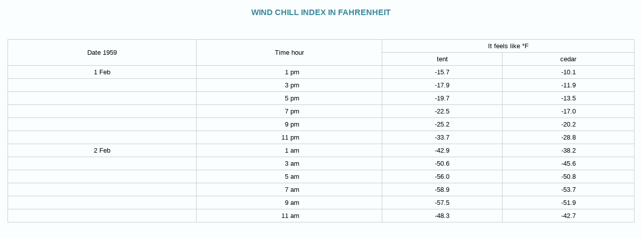

--- FILE ---
content_type: text/html; charset=UTF-8
request_url: https://dyatlovpass.com/wind-chill-index-fahrenheit?lid=1
body_size: 3847
content:
<!DOCTYPE html>
<html>
<head>
<meta http-equiv="Content-Type" content="text/html; charset=utf-8" />
<meta name="language" content="english">
<title>Wind chill index in Fahrenheit</title>
<meta name="description" content="The Dyatlov Pass incident was an event that resulted in the deaths of nine hikers in the northern Ural Mountains on February 2, 1959. The incident happened on the eastern side of Kholat Syakhl (Mountain of the Dead)."/>
<meta name="keywords" content="Igor Dyatlov, Dyatlov, Dyatlov Pass, Dyatlov Pass incident, deaths, nine hikers, Ural, Ural Mountains, Kholat Syakhl, Mountain of the Dead, theories, mystery, autopsy, Yuri Doroshenko, Lyudmila Dubinina, Igor Dyatlov, Aleksander Kolevatov, Zinaida Kolmogorova, Yuri Krivonischenko, Rustem Slobodin, NikolayThibeaux-Brignolles, Semyon Zolotaryov, Yuri Yudin, Dyatlov group"/>
<meta name="viewport" content="width=device-width, initial-scale=1">

<meta property="og:type" content="website" />
<meta property="og:site_name" content="Dyatlov Pass" />
<meta property="og:title" content="Wind chill index in Fahrenheit" />
<meta property="og:description" content="" />
<meta property="og:url" content= "https://dyatlovpass.com/wind-chill-index-fahrenheit?lid=1" />


<link href="https://dyatlovpass.com/wind-chill-index-fahrenheit" rel="canonical" />
<script type="text/javascript" defer src="/js/main.min.js"></script>
<meta name="google-site-verification" content="DHjiDY7ksDdVgraQoL5aM_VBpBUrXz9ySFLm75CBF5E" /><link rel="shortcut icon" href="/resources/340/skull_1.png" type="image/x-icon"/>

<meta property="og:image" content="https://dyatlovpass.com/resources/340/Dyatlov-Pass-Rock-ogi.jpg" />
<style type="text/css">
<!--

@media all and (max-width: 530px) {
  .contentleft .currevent, .contentright .currevent{
    margin:10px 0;
  }
}
-->
</style>

<link rel="stylesheet" type="text/css" href="/css/main.min.css" />
<link rel="stylesheet" type="text/css" href="/css/tstyle5.css" />
<!-- link rel="stylesheet" type="text/css" href="/css/tstyle5.css" / -->
<link rel="stylesheet" type="text/css" href="/css/site.css.php?sid=340&tid=5&shid=26" />


<script type='text/javascript' src='//ajax.googleapis.com/ajax/libs/jquery/1.6.4/jquery.min.js?ver=1.6.4'></script>
<script type="text/javascript" src="//code.jquery.com/ui/1.8.13/jquery-ui.min.js"></script>

<meta name="google-site-verification" content="DHjiDY7ksDdVgraQoL5aM_VBpBUrXz9ySFLm75CBF5E" />
<meta name="google-site-verification" content="YO_iU0rasw7PiD__hi2wnDzC8BEuXLrDoka4jXw89fA" />
<link  href="https://fonts.googleapis.com/css?family=Niconne|Open+Sans:300,400,500,600,700,800|Oswald|PT+Sans:400,400i,700,700i|Raleway|Roboto:300,400,500,700|Salsa&amp;subset=cyrillic,cyrillic-ext,latin-ext" rel="stylesheet" type="text/css" />
</head>
<body class="popuppage">

<div class="contentheader"><h1 class="pagetitle">Wind chill index in Fahrenheit</h1></div><p><style type="text/css">
table {border-collapse: collapse;
}
table td{
border:1px solid #CCC;
text-align:center;
vertical-align: middle;
}
</style></p> <table cellspacing="3" cellpadding="3" border="1" width="100%">     <tbody>         <tr>             <td rowspan="2" style="vertical-align:middle;">Date 1959</td>             <td rowspan="2" style="vertical-align:middle;">Time hour</td>             <td colspan="2" style="vertical-align:middle;">It feels like °F</td>         </tr>         <tr>             <td>tent</td>             <td>cedar</td>         </tr>         <tr>             <td style="vertical-align:middle;">1 Feb</td>             <td style="vertical-align: middle;"><div style="width:40px;margin-left: auto;margin-right: auto;text-align: right;">1 pm</div></td>             <td style="vertical-align:middle;">-15.7</td>             <td style="vertical-align:middle;">-10.1</td>         </tr>         <tr>             <td></td>             <td style="vertical-align: middle;"><div style="width:40px;margin-left: auto;margin-right: auto;text-align: right;">3 pm</div></td>             <td style="vertical-align:middle;">-17.9</td>             <td style="vertical-align:middle;">-11.9</td>         </tr>         <tr>             <td style="vertical-align:middle;"></td>             <td style="vertical-align: middle;"><div style="width:40px;margin-left: auto;margin-right: auto;text-align: right;">5 pm</div></td>             <td style="vertical-align:middle;">-19.7</td>             <td style="vertical-align:middle;">-13.5</td>         </tr>         <tr>             <td></td>             <td style="vertical-align: middle;"><div style="width:40px;margin-left: auto;margin-right: auto;text-align: right;">7 pm</div></td>             <td style="vertical-align:middle;">-22.5</td>             <td style="vertical-align:middle;">-17.0</td>         </tr>         <tr>             <td></td>             <td style="vertical-align: middle;"><div style="width:40px;margin-left: auto;margin-right: auto;text-align: right;">9 pm</div></td>             <td style="vertical-align:middle;">-25.2</td>             <td style="vertical-align:middle;">-20.2</td>         </tr>         <tr>             <td></td>             <td style="vertical-align: middle;"><div style="width:40px;margin-left: auto;margin-right: auto;text-align: right;">11 pm</div></td>             <td style="vertical-align:middle;">-33.7</td>             <td style="vertical-align:middle;">-28.8</td>         </tr>         <tr>             <td style="vertical-align:middle;">2 Feb</td>             <td style="vertical-align: middle;"><div style="width:40px;margin-left: auto;margin-right: auto;text-align: right;">1 am</div></td>             <td style="vertical-align:middle;">-42.9</td>             <td style="vertical-align:middle;">-38.2</td>         </tr>         <tr>             <td></td>             <td style="vertical-align: middle;"><div style="width:40px;margin-left: auto;margin-right: auto;text-align: right;">3 am</div></td>             <td style="vertical-align:middle;">-50.6</td>             <td style="vertical-align:middle;">-45.6</td>         </tr>         <tr>             <td></td>             <td style="vertical-align: middle;"><div style="width:40px;margin-left: auto;margin-right: auto;text-align: right;">5 am</div></td>             <td style="vertical-align:middle;">-56.0</td>             <td style="vertical-align:middle;">-50.8</td>         </tr>         <tr>             <td></td>             <td style="vertical-align: middle;"><div style="width:40px;margin-left: auto;margin-right: auto;text-align: right;">7 am</div></td>             <td style="vertical-align:middle;">-58.9</td>             <td style="vertical-align:middle;">-53.7</td>         </tr>         <tr>             <td></td>             <td style="vertical-align: middle;"><div style="width:40px;margin-left: auto;margin-right: auto;text-align: right;">9 am</div></td>             <td style="vertical-align:middle;">-57.5</td>             <td style="vertical-align:middle;">-51.9</td>         </tr>         <tr>             <td></td>             <td style="vertical-align: middle;"><div style="width:40px;margin-left: auto;margin-right: auto;text-align: right;">11 am</div></td>             <td style="vertical-align:middle;">-48.3</td>             <td style="vertical-align:middle;">-42.7</td>         </tr>     </tbody> </table><!-- Global site tag (gtag.js) - Google Analytics -->
<script async src="https://www.googletagmanager.com/gtag/js?id=G-81PCD2NGYF"></script>
<script>
  window.dataLayer = window.dataLayer || [];
  function gtag(){dataLayer.push(arguments);}
  gtag('js', new Date());
  gtag('config', 'G-81PCD2NGYF');
</script><script src="//use.fontawesome.com/6beef3f530.js"></script>
<script src="//ajax.googleapis.com/ajax/libs/jquery/1.8.3/jquery.min.js"></script>
<script type="text/javascript" src="//code.jquery.com/ui/1.8.13/jquery-ui.min.js"></script>
<script type="text/javascript">
jQuery(document).ready(function($){

 var scrollTrigger = 150, // px
        backToTop = function () {
            var scrollTop = $(window).scrollTop();
            if (scrollTop > scrollTrigger) {
                $('#back-to-top').addClass('show');
            } else {
                $('#back-to-top').removeClass('show');
            }
        };
    backToTop();
    $(window).on('scroll', function () {
        backToTop();
    });
    $('#back-to-top').on('click', function (e) {
        e.preventDefault();
        $('html,body').animate({
            scrollTop: 0
        }, 1000);
    });

   });
</script>



<link rel="stylesheet" type="text/css" href="/css/forms.min.css" />
<!-- link rel="stylesheet" type="text/css" href="/css/cache/site_340_5_26_style.css" / -->
<link rel="stylesheet" type="text/css" href="/css/page.css.php?pid=19924&sid=340&cels=" />
<link rel="stylesheet" type="text/css" href="/shadowbox/shadowbox.min.css">
<link rel="stylesheet" type="text/css" href="/slidergallery/css/style.min.css" />
<script type="text/javascript" src="/shadowbox/shadowbox.min.js"></script>
<script type="text/javascript" src="/slidergallery/js/jquery.cycle.all.min.js"></script>

<script language="javascript" type="text/javascript" src="/js/main.min.js"></script>


<script type="text/javascript">
function ToggleMenu(el) {
  var cssClass = "menu-opened";
  if (!$('.mainmenucontainer').is(':visible')) {
      $(el).addClass(cssClass);
      $('.mainmenucontainer').addClass(cssClass);
  }
  else {
      $(el).removeClass(cssClass);
      $('.mainmenucontainer').removeClass(cssClass);
  }
  return false;
}
$('body').click(function() {
    if(cartVisible)
      HideCart();
});
$(window).resize(function() {
    if($(window).width() > 700)
      $('.mainmenucontainer').show();
});
$('#cartinfo').click(function(event){
  event.stopPropagation();
});

try{
$( ".dateInput" ).datepicker({dateFormat:'mm-dd-yy',
      showOn: "button",
			buttonImage: "/images/icon_calendar.gif",
			buttonImageOnly: true
});
$('.ui-datepicker-buttonpane').append('<button type="button" class="ui-datepicker-close ui-state-default ui-priority-primary ui-corner-all">Done</button>');
}catch(ex){}

function HasToFlowLeft(el){
	var ret = false;
	var els = $(el).parents('ul');
	for(i = 0; i < els.length; i++){
		if(parseInt($(els[i]).css('left')) < 0){
			ret = true;
			break;
		}
	}
  try{
  	var pos = $(el).parents('li.item').offset();
  	var right = pos.left + $(el).parents('li.item').outerWidth() + $(el).outerWidth();

  	els = $(el).find('ul');
  	for(i = 0; i < els.length; i++)
  		right += $(els[i]).outerWidth();

  	if(right > $(window).width())
  	  ret = true;
	}
  catch(ex){}
	//alert(right+';'+$(window).width())
	return ret;
}

/*
$('.containertop li.item').hover(function(){
  var child = $(this).children('ul');
  if(child){// && (child.css('display') == 'none' || child.css('visibility') == 'hidden')
    var pos = $(this).offset();
    if((child.outerWidth() + pos.left) > $(window).width()){
      child.css('left', ((($(this).outerWidth() - $(child).width())))+'px');
    }
    else if((child.outerWidth() + pos.left + $(this).outerWidth()) <= $(window).width()){
      child.css('left','0px')
    }
  }
});


$('.containertop li > a.sublink').hover(function(e){
  var child = $(this).parent().children('ul');
  var showOnLeft = HasToFlowLeft(child);

  try{
  if(child ){
    var pos = $(this).offset();
    if(showOnLeft || ((child.outerWidth() + $(this).outerWidth() + pos.left) > $(window).width())){
      child.css('left', (((0 - $(child).outerWidth())))+'px');
    }
    else if((child.outerWidth() + pos.left) <= $(window).width()){
      child.css('left',$(this).outerWidth()+'px')
    }
    //alert(child.css('left'))
  }
  }
  catch(ex){}
  e.stopPropagation();
});
*/
$('#emoticons').dialog({autoOpen: false});

jQuery(document).ready(function() {
  
$('table.productslist td.product').each(function(){
  if($(this).parent().is('tr') || $(this).parent().is('table')) {
    $(this).unwrap();
  }
});
 });


</script>
<script src='https://www.google.com/recaptcha/api.js'></script>
<script>
$(function(){
    $('.mainmenucontainer ul.menu li.item').each(function(index, el){
        var subItems = $(el).find('ul.submenu li>ul.submenu');
        if (subItems.length > 0) {
            var w = 0;
            var pageWidth = $('body').width();
            var elLeft = $(el).position().left;
            w += 200 * (subItems.length + 1);
            if ((elLeft + w) > pageWidth) {
                $(el).addClass('leftmost');
            }

        }
    });
    try{
        Shadowbox.init({slideshowDelay: 6,counterType:'skip',counterLimit:20,animate:true,continuous:true});
    } 
    catch(e){
        console.log(e);
    }
});
</script>
<script>
function WindowInfo() {
  var v=window,d=document;
  this.onResize = function(){
    var w = v.innerWidth ? v.innerWidth : d.documentElement.clientWidth;
      var h = v.innerHeight ? v.innerHeight : d.documentElement.clientHeight;
      var s = d.getElementById('WSzPlgIn');
      var ss;
      if (!s) {
          s = d.createElement('div');
          s.id = 'WSzPlgIn';
          d.body.appendChild(s);
          s.onclick = function() {
              s.parentNode.removeChild(s)
          };
          ss = s.style;
          ss.position = 'fixed';
          ss.zIndex = 1000;
          ss.top = 0;
          ss.left = 0;
          ss.backgroundColor = 'black';
          ss.opacity = '.5';
          ss.color = 'white';
          ss.fontFamily = 'Arial';
          ss.fontSize = '10pt';
          ss.padding = '5px';
          ss.textAlign = 'right';
      }
      s.innerHTML = 'w ' + w + '<br />h ' + h;
  };
  v.onresize = this.onResize;
  this.onResize();
}

</script>
</body>
</html>


--- FILE ---
content_type: text/css;charset=UTF-8
request_url: https://dyatlovpass.com/css/page.css.php?pid=19924&sid=340&cels=
body_size: 339
content:
.style0  .rubriccontent  {}
.style0  .rubriccontent h2  {}
.style0  .rubriccontent a  {}
.style0  .rubriccontent a:hover  {}
.chatbutton  {width:79px;background-image:url(/images/design/button_chat_1.png);}
.supportbutton  {width:94px;}
a.chatbutton  {color:#FFFFFF;}
a:hover.chatbutton  {color:#AAAAAA;}
a.supportbutton  {color:#FFFFFF;}
a:hover.supportbutton  {color:#AAAAAA;}
.style0 a  {}
.style0 a:hover  {}
.style0  {}
.style0 p  {}
.style0  .rubricheadline  {}
.style0 .rubricheadline  {}
.rubric img  {}
.style0 .fp-title  {}
.style0 .fp-content p  {}
.style0 .fp-next  {}
.style0 .fp-prev  {}
.style0 .fp-pager a  {}
.style0 .fp-pager a:hover,
.style0 .fp-pager a.activeSlide  {}
.style0 .fp-content  {}
.style0 .fp-nav  {}
.style0 .fp-title,
.style0 .fp-content p  {}
.containermiddle .staticmenucontainer .menu a.link, .containermiddle .staticmenucontainer .menu .nolink, .containermiddle .menucontainer .menu .link, .containermiddle .menucontainer .menu .nolink  {}
.containermiddle .staticmenucontainer, .containermiddle .menucontainer  {}
.containermiddle .staticmenucontainer .title, .containermiddle .menucontainer .title  {}
  {}
.containermiddle .staticmenucontainer .menu .submenu .nolink, .containermiddle .staticmenucontainer .menu a.sublink  {}


--- FILE ---
content_type: application/javascript
request_url: https://dyatlovpass.com/shadowbox/shadowbox.min.js
body_size: 12371
content:

(function(bu,aT){var bc={version:"3.0.3"};var bi=navigator.userAgent.toLowerCase();if(bi.indexOf("windows")>-1||bi.indexOf("win32")>-1){bc.isWindows=true}else{if(bi.indexOf("macintosh")>-1||bi.indexOf("mac os x")>-1){bc.isMac=true}else{if(bi.indexOf("linux")>-1){bc.isLinux=true}}}bc.isIE=bi.indexOf("msie")>-1;bc.isIE6=bi.indexOf("msie 6")>-1;bc.isIE7=bi.indexOf("msie 7")>-1;bc.isGecko=bi.indexOf("gecko")>-1&&bi.indexOf("safari")==-1;bc.isWebKit=bi.indexOf("applewebkit/")>-1;var bP=/#(.+)$/,bL=/^(light|shadow)box\[(.*?)\]/i,bk=/\s*([a-z_]*?)\s*=\s*(.+)\s*/,aY=/[0-9a-z]+$/i,bT=/(.+\/)shadowbox\.js/i;var bz=false,a3=false,aS={},K=0,bb,bB;bc.current=-1;bc.dimensions=null;bc.ease=function(a){return 1+Math.pow(a-1,3)};bc.errorInfo={fla:{name:"Flash",url:"http://www.adobe.com/products/flashplayer/"},qt:{name:"QuickTime",url:"http://www.apple.com/quicktime/download/"},wmp:{name:"Windows Media Player",url:"http://www.microsoft.com/windows/windowsmedia/"},f4m:{name:"Flip4Mac",url:"http://www.flip4mac.com/wmv_download.htm"}};bc.gallery=[];bc.onReady=bH;bc.path=null;bc.player=null;bc.playerId="sb-player";bc.options={animate:true,animateFade:true,autoplayMovies:true,continuous:false,enableKeys:true,flashParams:{bgcolor:"#000000",allowfullscreen:true},flashVars:{},flashVersion:"9.0.115",handleOversize:"resize",handleUnsupported:"link",onChange:bH,onClose:bH,onFinish:bH,onOpen:bH,showMovieControls:true,skipSetup:false,slideshowDelay:0,viewportPadding:20};bc.getCurrent=function(){return bc.current>-1?bc.gallery[bc.current]:null};bc.hasNext=function(){return bc.gallery.length>1&&(bc.current!=bc.gallery.length-1||bc.options.continuous)};bc.isOpen=function(){return bz};bc.isPaused=function(){return bB=="pause"};bc.applyOptions=function(a){aS=bU({},bc.options);bU(bc.options,a)};bc.revertOptions=function(){bU(bc.options,aS)};bc.init=function(c,e){if(a3){return}a3=true;if(bc.skin.options){bU(bc.options,bc.skin.options)}if(c){bU(bc.options,c)}if(!bc.path){var f,d=document.getElementsByTagName("script");for(var a=0,b=d.length;a<b;++a){f=bT.exec(d[a].src);if(f){bc.path=f[1];break}}}if(e){bc.onReady=e}bd()};bc.open=function(b){if(bz){return}var a=bc.makeGallery(b);bc.gallery=a[0];bc.current=a[1];b=bc.getCurrent();if(b==null){return}bc.applyOptions(b.options||{});bn();if(bc.gallery.length){b=bc.getCurrent();if(bc.options.onOpen(b)===false){return}bz=true;bc.skin.onOpen(b,a1)}};bc.close=function(){if(!bz){return}bz=false;if(bc.player){bc.player.remove();bc.player=null}if(typeof bB=="number"){clearTimeout(bB);bB=null}K=0;bA(false);bc.options.onClose(bc.getCurrent());bc.skin.onClose();bc.revertOptions()};bc.play=function(){if(!bc.hasNext()){return}if(!K){K=bc.options.slideshowDelay*1000}if(K){bb=bq();bB=setTimeout(function(){K=bb=0;bc.next()},K);if(bc.skin.onPlay){bc.skin.onPlay()}}};bc.pause=function(){if(typeof bB!="number"){return}K=Math.max(0,K-(bq()-bb));if(K){clearTimeout(bB);bB="pause";if(bc.skin.onPause){bc.skin.onPause()}}};bc.change=function(a){if(!(a in bc.gallery)){if(bc.options.continuous){a=(a<0?bc.gallery.length+a:0);if(!(a in bc.gallery)){return}}else{return}}bc.current=a;if(typeof bB=="number"){clearTimeout(bB);bB=null;K=bb=0}bc.options.onChange(bc.getCurrent());a1(true)};bc.next=function(){bc.change(bc.current+1)};bc.previous=function(){bc.change(bc.current-1)};bc.setDimensions=function(f,a,h,g,b,i,k,n){var l=f,c=a;var m=2*k+b;if(f+m>h){f=h-m}var d=2*k+i;if(a+d>g){a=g-d}var e=(l-f)/l,j=(c-a)/c,o=(e>0||j>0);if(n&&o){if(e>j){a=Math.round((c/l)*f)}else{if(j>e){f=Math.round((l/c)*a)}}}bc.dimensions={height:f+b,width:a+i,innerHeight:f,innerWidth:a,top:Math.floor((h-(f+m))/2+k),left:Math.floor((g-(a+d))/2+k),oversized:o};return bc.dimensions};bc.makeGallery=function(f){var c=[],a=-1;if(typeof f=="string"){f=[f]}if(typeof f.length=="number"){bR(f,function(h,g){if(g.content){c[h]=g}else{c[h]={content:g}}});a=0}else{if(f.tagName){var d=bc.getCache(f);f=d?d:bc.makeObject(f)}if(f.gallery){c=[];var e;for(var b in bc.cache){e=bc.cache[b];if(e.gallery&&e.gallery==f.gallery){if(a==-1&&e.content==f.content){a=c.length}c.push(e)}}if(a==-1){c.unshift(f);a=0}}else{c=[f];a=0}}bR(c,function(h,g){c[h]=bU({},g)});return[c,a]};bc.makeObject=function(a,c){var e={content:a.href,title:a.getAttribute("title")||"",link:a};if(c){c=bU({},c);bR(["player","title","height","width","gallery"],function(g,f){if(typeof c[f]!="undefined"){e[f]=c[f];delete c[f]}});e.options=c}else{e.options={}}if(!e.player){e.player=bc.getPlayer(e.content)}var b=a.getAttribute("rel");if(b){var d=b.match(bL);if(d){e.gallery=escape(d[2])}bR(b.split(";"),function(g,f){d=f.match(bk);if(d){e[d[1]]=d[2]}})}return e};bc.getPlayer=function(c){if(c.indexOf("#")>-1&&c.indexOf(document.location.href)==0){return"inline"}var a=c.indexOf("?");if(a>-1){c=c.substring(0,a)}var d,b=c.match(aY);if(b){d=b[0].toLowerCase()}if(d){if(bc.img&&bc.img.ext.indexOf(d)>-1){return"img"}if(bc.swf&&bc.swf.ext.indexOf(d)>-1){return"swf"}if(bc.flv&&bc.flv.ext.indexOf(d)>-1){return"flv"}if(bc.qt&&bc.qt.ext.indexOf(d)>-1){if(bc.wmp&&bc.wmp.ext.indexOf(d)>-1){return"qtwmp"}else{return"qt"}}if(bc.wmp&&bc.wmp.ext.indexOf(d)>-1){return"wmp"}}return"iframe"};function bn(){var c=bc.errorInfo,b=bc.plugins,k,j,g,d,h,e,i,f;for(var a=0;a<bc.gallery.length;++a){k=bc.gallery[a];j=false;g=null;switch(k.player){case"flv":case"swf":if(!b.fla){g="fla"}break;case"qt":if(!b.qt){g="qt"}break;case"wmp":if(bc.isMac){if(b.qt&&b.f4m){k.player="qt"}else{g="qtf4m"}}else{if(!b.wmp){g="wmp"}}break;case"qtwmp":if(b.qt){k.player="qt"}else{if(b.wmp){k.player="wmp"}else{g="qtwmp"}}break}if(g){if(bc.options.handleUnsupported=="link"){switch(g){case"qtf4m":h="shared";e=[c.qt.url,c.qt.name,c.f4m.url,c.f4m.name];break;case"qtwmp":h="either";e=[c.qt.url,c.qt.name,c.wmp.url,c.wmp.name];break;default:h="single";e=[c[g].url,c[g].name]}k.player="html";k.content='<div class="sb-message">'+aL(bc.lang.errors[h],e)+"</div>"}else{j=true}}else{if(k.player=="inline"){d=bP.exec(k.content);if(d){i=bN(d[1]);if(i){k.content=i.innerHTML}else{j=true}}else{j=true}}else{if(k.player=="swf"||k.player=="flv"){f=(k.options&&k.options.flashVersion)||bc.options.flashVersion;if(bc.flash&&!bc.flash.hasFlashPlayerVersion(f)){k.width=310;k.height=177}}}}if(j){bc.gallery.splice(a,1);if(a<bc.current){--bc.current}else{if(a==bc.current){bc.current=a>0?a-1:a}}--a}}}function bA(a){if(!bc.options.enableKeys){return}(a?bp:bg)(document,"keydown",bD)}function bD(b){if(b.metaKey||b.shiftKey||b.altKey||b.ctrlKey){return}var c=aI(b),a;switch(c){case 81:case 88:case 27:a=bc.close;break;case 37:a=bc.previous;break;case 39:a=bc.next;break;case 32:a=typeof bB=="number"?bc.pause:bc.play;break}if(a){aQ(b);a()}}function a1(e){bA(false);var f=bc.getCurrent();var c=(f.player=="inline"?"html":f.player);if(typeof bc[c]!="function"){throw"unknown player "+c}if(e){bc.player.remove();bc.revertOptions();bc.applyOptions(f.options||{})}bc.player=new bc[c](f,bc.playerId);if(bc.gallery.length>1){var a=bc.gallery[bc.current+1]||bc.gallery[0];if(a.player=="img"){var d=new Image();d.src=a.content}var g=bc.gallery[bc.current-1]||bc.gallery[bc.gallery.length-1];if(g.player=="img"){var b=new Image();b.src=g.content}}bc.skin.onLoad(e,a7)}function a7(){if(!bz){return}if(typeof bc.player.ready!="undefined"){var a=setInterval(function(){if(bz){if(bc.player.ready){clearInterval(a);a=null;bc.skin.onReady(aZ)}}else{clearInterval(a);a=null}},10)}else{bc.skin.onReady(aZ)}}function aZ(){if(!bz){return}bc.player.append(bc.skin.body,bc.dimensions);bc.skin.onShow(bj)}function bj(){if(!bz){return}if(bc.player.onLoad){bc.player.onLoad()}bc.options.onFinish(bc.getCurrent());if(!bc.isPaused()){bc.play()}bA(true)}if(!Array.prototype.indexOf){Array.prototype.indexOf=function(c,b){var a=this.length>>>0;b=b||0;if(b<0){b+=a}for(;b<a;++b){if(b in this&&this[b]===c){return b}}return -1}}function bq(){return(new Date).getTime()}function bU(b,a){for(var c in a){b[c]=a[c]}return b}function bR(a,e){var d=0,c=a.length;for(var b=a[0];d<c&&e.call(b,d,b)!==false;b=a[++d]){}}function aL(b,a){return b.replace(/\{(\w+?)\}/g,function(d,c){return a[c]})}function bH(){}function bN(a){return document.getElementById(a)}function bv(a){a.parentNode.removeChild(a)}var aW=true,aG=true;function a0(){var a=document.body,b=document.createElement("div");aW=typeof b.style.opacity==="string";b.style.position="fixed";b.style.margin=0;b.style.top="20px";a.appendChild(b,a.firstChild);aG=b.offsetTop==20;a.removeChild(b)}bc.getStyle=(function(){var a=/opacity=([^)]*)/,b=document.defaultView&&document.defaultView.getComputedStyle;return function(e,f){var c;if(!aW&&f=="opacity"&&e.currentStyle){c=a.test(e.currentStyle.filter||"")?(parseFloat(RegExp.$1)/100)+"":"";return c===""?"1":c}if(b){var d=b(e,null);if(d){c=d[f]}if(f=="opacity"&&c==""){c="1"}}else{c=e.currentStyle[f]}return c}})();bc.appendHTML=function(c,d){if(c.insertAdjacentHTML){c.insertAdjacentHTML("BeforeEnd",d)}else{if(c.lastChild){var b=c.ownerDocument.createRange();b.setStartAfter(c.lastChild);var a=b.createContextualFragment(d);c.appendChild(a)}else{c.innerHTML=d}}};bc.getWindowSize=function(a){if(document.compatMode==="CSS1Compat"){return document.documentElement["client"+a]}return document.body["client"+a]};bc.setOpacity=function(b,a){var c=b.style;if(aW){c.opacity=(a==1?"":a)}else{c.zoom=1;if(a==1){if(typeof c.filter=="string"&&(/alpha/i).test(c.filter)){c.filter=c.filter.replace(/\s*[\w\.]*alpha\([^\)]*\);?/gi,"")}}else{c.filter=(c.filter||"").replace(/\s*[\w\.]*alpha\([^\)]*\)/gi,"")+" alpha(opacity="+(a*100)+")"}}};bc.clearOpacity=function(a){bc.setOpacity(a,1)};function aP(a){return a.target}function a8(a){return[a.pageX,a.pageY]}function aQ(a){a.preventDefault()}function aI(a){return a.keyCode}function bp(b,c,a){jQuery(b).bind(c,a)}function bg(b,c,a){jQuery(b).unbind(c,a)}jQuery.fn.shadowbox=function(a){return this.each(function(){var c=jQuery(this);var b=jQuery.extend({},a||{},jQuery.metadata?c.metadata():jQuery.meta?c.data():{});var d=this.className||"";b.width=parseInt((d.match(/w:(\d+)/)||[])[1])||b.width;b.height=parseInt((d.match(/h:(\d+)/)||[])[1])||b.height;Shadowbox.setup(c,b)})};var S=false,bF;if(document.addEventListener){bF=function(){document.removeEventListener("DOMContentLoaded",bF,false);bc.load()}}else{if(document.attachEvent){bF=function(){if(document.readyState==="complete"){document.detachEvent("onreadystatechange",bF);bc.load()}}}}function aX(){if(S){return}try{document.documentElement.doScroll("left")}catch(a){setTimeout(aX,1);return}bc.load()}function bd(){if(document.readyState==="complete"){return bc.load()}if(document.addEventListener){document.addEventListener("DOMContentLoaded",bF,false);bu.addEventListener("load",bc.load,false)}else{if(document.attachEvent){document.attachEvent("onreadystatechange",bF);bu.attachEvent("onload",bc.load);var a=false;try{a=bu.frameElement===null}catch(b){}if(document.documentElement.doScroll&&a){aX()}}}}bc.load=function(){if(S){return}if(!document.body){return setTimeout(bc.load,13)}S=true;a0();bc.onReady();if(!bc.options.skipSetup){bc.setup()}bc.skin.init()};bc.plugins={};if(navigator.plugins&&navigator.plugins.length){var aH=[];bR(navigator.plugins,function(a,b){aH.push(b.name)});aH=aH.join(",");var bI=aH.indexOf("Flip4Mac")>-1;bc.plugins={fla:aH.indexOf("Shockwave Flash")>-1,qt:aH.indexOf("QuickTime")>-1,wmp:!bI&&aH.indexOf("Windows Media")>-1,f4m:bI}}else{var aO=function(b){var c;try{c=new ActiveXObject(b)}catch(a){}return !!c};bc.plugins={fla:aO("ShockwaveFlash.ShockwaveFlash"),qt:aO("QuickTime.QuickTime"),wmp:aO("wmplayer.ocx"),f4m:false}}var a6=/^(light|shadow)box/i,bE="shadowboxCacheKey",a2=1;bc.cache={};bc.select=function(d){var c=[];if(!d){var b;bR(document.getElementsByTagName("a"),function(g,f){b=f.getAttribute("rel");if(b&&a6.test(b)){c.push(f)}})}else{var e=d.length;if(e){if(typeof d=="string"){if(bc.find){c=bc.find(d)}}else{if(e==2&&typeof d[0]=="string"&&d[1].nodeType){if(bc.find){c=bc.find(d[0],d[1])}}else{for(var a=0;a<e;++a){c[a]=d[a]}}}}else{c.push(d)}}return c};bc.setup=function(a,b){bR(bc.select(a),function(d,c){bc.addCache(c,b)})};bc.teardown=function(a){bR(bc.select(a),function(c,b){bc.removeCache(b)})};bc.addCache=function(b,a){var c=b[bE];if(c==aT){c=a2++;b[bE]=c;bp(b,"click",aJ)}bc.cache[c]=bc.makeObject(b,a)};bc.removeCache=function(a){bg(a,"click",aJ);delete bc.cache[a[bE]];a[bE]=null};bc.getCache=function(b){var a=b[bE];return(a in bc.cache&&bc.cache[a])};bc.clearCache=function(){for(var a in bc.cache){bc.removeCache(bc.cache[a].link)}bc.cache={}};function aJ(a){bc.open(this);if(bc.gallery.length){aQ(a)}}bc.find=(function(){var h=/((?:\((?:\([^()]+\)|[^()]+)+\)|\[(?:\[[^[\]]*\]|['"][^'"]*['"]|[^[\]'"]+)+\]|\\.|[^ >+~,(\[\\]+)+|[>+~])(\s*,\s*)?((?:.|\r|\n)*)/g,g=0,e=Object.prototype.toString,n=false,o=true;[0,0].sort(function(){o=false;return 0});var r=function(u,z,I,H){I=I||[];var F=z=z||document;if(z.nodeType!==1&&z.nodeType!==9){return[]}if(!u||typeof u!=="string"){return I}var t=[],x,D,A,y,v=true,w=q(z),G=u;while((h.exec(""),x=h.exec(G))!==null){G=x[3];t.push(x[1]);if(x[2]){y=x[3];break}}if(t.length>1&&l.exec(u)){if(t.length===2&&k.relative[t[0]]){D=c(t[0]+t[1],z)}else{D=k.relative[t[0]]?[z]:r(t.shift(),z);while(t.length){u=t.shift();if(k.relative[u]){u+=t.shift()}D=c(u,D)}}}else{if(!H&&t.length>1&&z.nodeType===9&&!w&&k.match.ID.test(t[0])&&!k.match.ID.test(t[t.length-1])){var E=r.find(t.shift(),z,w);z=E.expr?r.filter(E.expr,E.set)[0]:E.set[0]}if(z){var E=H?{expr:t.pop(),set:i(H)}:r.find(t.pop(),t.length===1&&(t[0]==="~"||t[0]==="+")&&z.parentNode?z.parentNode:z,w);D=E.expr?r.filter(E.expr,E.set):E.set;if(t.length>0){A=i(D)}else{v=false}while(t.length){var B=t.pop(),C=B;if(!k.relative[B]){B=""}else{C=t.pop()}if(C==null){C=z}k.relative[B](A,C,w)}}else{A=t=[]}}if(!A){A=D}if(!A){throw"Syntax error, unrecognized expression: "+(B||u)}if(e.call(A)==="[object Array]"){if(!v){I.push.apply(I,A)}else{if(z&&z.nodeType===1){for(var s=0;A[s]!=null;s++){if(A[s]&&(A[s]===true||A[s].nodeType===1&&j(z,A[s]))){I.push(D[s])}}}else{for(var s=0;A[s]!=null;s++){if(A[s]&&A[s].nodeType===1){I.push(D[s])}}}}}else{i(A,I)}if(y){r(y,F,I,H);r.uniqueSort(I)}return I};r.uniqueSort=function(s){if(f){n=o;s.sort(f);if(n){for(var t=1;t<s.length;t++){if(s[t]===s[t-1]){s.splice(t--,1)}}}}return s};r.matches=function(t,s){return r(t,null,null,s)};r.find=function(s,z,A){var t,v;if(!s){return[]}for(var w=0,x=k.order.length;w<x;w++){var u=k.order[w],v;if((v=k.leftMatch[u].exec(s))){var y=v[1];v.splice(1,1);if(y.substr(y.length-1)!=="\\"){v[1]=(v[1]||"").replace(/\\/g,"");t=k.find[u](v,z,A);if(t!=null){s=s.replace(k.match[u],"");break}}}}if(!t){t=z.getElementsByTagName("*")}return{set:t,expr:s}};r.filter=function(F,G,C,w){var x=F,A=[],s=G,u,z,t=G&&G[0]&&q(G[0]);while(F&&G.length){for(var H in k.filter){if((u=k.match[H].exec(F))!=null){var y=k.filter[H],B,D;z=false;if(s===A){A=[]}if(k.preFilter[H]){u=k.preFilter[H](u,s,C,A,w,t);if(!u){z=B=true}else{if(u===true){continue}}}if(u){for(var v=0;(D=s[v])!=null;v++){if(D){B=y(D,u,v,s);var E=w^!!B;if(C&&B!=null){if(E){z=true}else{s[v]=false}}else{if(E){A.push(D);z=true}}}}}if(B!==aT){if(!C){s=A}F=F.replace(k.match[H],"");if(!z){return[]}break}}}if(F===x){if(z==null){throw"Syntax error, unrecognized expression: "+F}else{break}}x=F}return s};var k=r.selectors={order:["ID","NAME","TAG"],match:{ID:/#((?:[\w\u00c0-\uFFFF-]|\\.)+)/,CLASS:/\.((?:[\w\u00c0-\uFFFF-]|\\.)+)/,NAME:/\[name=['"]*((?:[\w\u00c0-\uFFFF-]|\\.)+)['"]*\]/,ATTR:/\[\s*((?:[\w\u00c0-\uFFFF-]|\\.)+)\s*(?:(\S?=)\s*(['"]*)(.*?)\3|)\s*\]/,TAG:/^((?:[\w\u00c0-\uFFFF\*-]|\\.)+)/,CHILD:/:(only|nth|last|first)-child(?:\((even|odd|[\dn+-]*)\))?/,POS:/:(nth|eq|gt|lt|first|last|even|odd)(?:\((\d*)\))?(?=[^-]|$)/,PSEUDO:/:((?:[\w\u00c0-\uFFFF-]|\\.)+)(?:\((['"]*)((?:\([^\)]+\)|[^\2\(\)]*)+)\2\))?/},leftMatch:{},attrMap:{"class":"className","for":"htmlFor"},attrHandle:{href:function(s){return s.getAttribute("href")}},relative:{"+":function(s,x){var v=typeof x==="string",t=v&&!/\W/.test(x),z=v&&!t;if(t){x=x.toLowerCase()}for(var w=0,y=s.length,u;w<y;w++){if((u=s[w])){while((u=u.previousSibling)&&u.nodeType!==1){}s[w]=z||u&&u.nodeName.toLowerCase()===x?u||false:u===x}}if(z){r.filter(x,s,true)}},">":function(s,x){var u=typeof x==="string";if(u&&!/\W/.test(x)){x=x.toLowerCase();for(var w=0,y=s.length;w<y;w++){var t=s[w];if(t){var v=t.parentNode;s[w]=v.nodeName.toLowerCase()===x?v:false}}}else{for(var w=0,y=s.length;w<y;w++){var t=s[w];if(t){s[w]=u?t.parentNode:t.parentNode===x}}if(u){r.filter(x,s,true)}}},"":function(u,w,s){var v=g++,x=b;if(typeof w==="string"&&!/\W/.test(w)){var t=w=w.toLowerCase();x=m}x("parentNode",w,v,u,t,s)},"~":function(u,w,s){var v=g++,x=b;if(typeof w==="string"&&!/\W/.test(w)){var t=w=w.toLowerCase();x=m}x("previousSibling",w,v,u,t,s)}},find:{ID:function(u,t,s){if(typeof t.getElementById!=="undefined"&&!s){var v=t.getElementById(u[1]);return v?[v]:[]}},NAME:function(v,s){if(typeof s.getElementsByName!=="undefined"){var w=[],t=s.getElementsByName(v[1]);for(var u=0,x=t.length;u<x;u++){if(t[u].getAttribute("name")===v[1]){w.push(t[u])}}return w.length===0?null:w}},TAG:function(t,s){return s.getElementsByTagName(t[1])}},preFilter:{CLASS:function(v,x,w,y,s,z){v=" "+v[1].replace(/\\/g,"")+" ";if(z){return v}for(var u=0,t;(t=x[u])!=null;u++){if(t){if(s^(t.className&&(" "+t.className+" ").replace(/[\t\n]/g," ").indexOf(v)>=0)){if(!w){y.push(t)}}else{if(w){x[u]=false}}}}return false},ID:function(s){return s[1].replace(/\\/g,"")},TAG:function(s,t){return s[1].toLowerCase()},CHILD:function(t){if(t[1]==="nth"){var s=/(-?)(\d*)n((?:\+|-)?\d*)/.exec(t[2]==="even"&&"2n"||t[2]==="odd"&&"2n+1"||!/\D/.test(t[2])&&"0n+"+t[2]||t[2]);t[2]=(s[1]+(s[2]||1))-0;t[3]=s[3]-0}t[0]=g++;return t},ATTR:function(u,x,w,y,t,s){var v=u[1].replace(/\\/g,"");if(!s&&k.attrMap[v]){u[1]=k.attrMap[v]}if(u[2]==="~="){u[4]=" "+u[4]+" "}return u},PSEUDO:function(t,w,v,x,s){if(t[1]==="not"){if((h.exec(t[3])||"").length>1||/^\w/.test(t[3])){t[3]=r(t[3],null,null,w)}else{var u=r.filter(t[3],w,v,true^s);if(!v){x.push.apply(x,u)}return false}}else{if(k.match.POS.test(t[0])||k.match.CHILD.test(t[0])){return true}}return t},POS:function(s){s.unshift(true);return s}},filters:{enabled:function(s){return s.disabled===false&&s.type!=="hidden"},disabled:function(s){return s.disabled===true},checked:function(s){return s.checked===true},selected:function(s){s.parentNode.selectedIndex;return s.selected===true},parent:function(s){return !!s.firstChild},empty:function(s){return !s.firstChild},has:function(s,t,u){return !!r(u[3],s).length},header:function(s){return/h\d/i.test(s.nodeName)},text:function(s){return"text"===s.type},radio:function(s){return"radio"===s.type},checkbox:function(s){return"checkbox"===s.type},file:function(s){return"file"===s.type},password:function(s){return"password"===s.type},submit:function(s){return"submit"===s.type},image:function(s){return"image"===s.type},reset:function(s){return"reset"===s.type},button:function(s){return"button"===s.type||s.nodeName.toLowerCase()==="button"},input:function(s){return/input|select|textarea|button/i.test(s.nodeName)}},setFilters:{first:function(s,t){return t===0},last:function(t,u,v,s){return u===s.length-1},even:function(s,t){return t%2===0},odd:function(s,t){return t%2===1},lt:function(s,t,u){return t<u[3]-0},gt:function(s,t,u){return t>u[3]-0},nth:function(s,t,u){return u[3]-0===t},eq:function(s,t,u){return u[3]-0===t}},filter:{PSEUDO:function(s,w,v,z){var x=w[1],u=k.filters[x];if(u){return u(s,v,w,z)}else{if(x==="contains"){return(s.textContent||s.innerText||d([s])||"").indexOf(w[3])>=0}else{if(x==="not"){var t=w[3];for(var v=0,y=t.length;v<y;v++){if(t[v]===s){return false}}return true}else{throw"Syntax error, unrecognized expression: "+x}}}},CHILD:function(z,w){var t=w[1],y=z;switch(t){case"only":case"first":while((y=y.previousSibling)){if(y.nodeType===1){return false}}if(t==="first"){return true}y=z;case"last":while((y=y.nextSibling)){if(y.nodeType===1){return false}}return true;case"nth":var x=w[2],A=w[3];if(x===1&&A===0){return true}var u=w[0],B=z.parentNode;if(B&&(B.sizcache!==u||!z.nodeIndex)){var v=0;for(y=B.firstChild;y;y=y.nextSibling){if(y.nodeType===1){y.nodeIndex=++v}}B.sizcache=u}var s=z.nodeIndex-A;if(x===0){return s===0}else{return(s%x===0&&s/x>=0)}}},ID:function(s,t){return s.nodeType===1&&s.getAttribute("id")===t},TAG:function(s,t){return(t==="*"&&s.nodeType===1)||s.nodeName.toLowerCase()===t},CLASS:function(s,t){return(" "+(s.className||s.getAttribute("class"))+" ").indexOf(t)>-1},ATTR:function(t,v){var w=v[1],y=k.attrHandle[w]?k.attrHandle[w](t):t[w]!=null?t[w]:t.getAttribute(w),s=y+"",u=v[2],x=v[4];return y==null?u==="!=":u==="="?s===x:u==="*="?s.indexOf(x)>=0:u==="~="?(" "+s+" ").indexOf(x)>=0:!x?s&&y!==false:u==="!="?s!==x:u==="^="?s.indexOf(x)===0:u==="$="?s.substr(s.length-x.length)===x:u==="|="?s===x||s.substr(0,x.length+1)===x+"-":false},POS:function(t,w,v,s){var x=w[2],u=k.setFilters[x];if(u){return u(t,v,w,s)}}}};var l=k.match.POS;for(var p in k.match){k.match[p]=new RegExp(k.match[p].source+/(?![^\[]*\])(?![^\(]*\))/.source);k.leftMatch[p]=new RegExp(/(^(?:.|\r|\n)*?)/.source+k.match[p].source)}var i=function(s,t){s=Array.prototype.slice.call(s,0);if(t){t.push.apply(t,s);return t}return s};try{Array.prototype.slice.call(document.documentElement.childNodes,0)}catch(a){i=function(s,t){var v=t||[];if(e.call(s)==="[object Array]"){Array.prototype.push.apply(v,s)}else{if(typeof s.length==="number"){for(var u=0,w=s.length;u<w;u++){v.push(s[u])}}else{for(var u=0;s[u];u++){v.push(s[u])}}}return v}}var f;if(document.documentElement.compareDocumentPosition){f=function(t,u){if(!t.compareDocumentPosition||!u.compareDocumentPosition){if(t==u){n=true}return t.compareDocumentPosition?-1:1}var s=t.compareDocumentPosition(u)&4?-1:t===u?0:1;if(s===0){n=true}return s}}else{if("sourceIndex" in document.documentElement){f=function(t,u){if(!t.sourceIndex||!u.sourceIndex){if(t==u){n=true}return t.sourceIndex?-1:1}var s=t.sourceIndex-u.sourceIndex;if(s===0){n=true}return s}}else{if(document.createRange){f=function(t,v){if(!t.ownerDocument||!v.ownerDocument){if(t==v){n=true}return t.ownerDocument?-1:1}var u=t.ownerDocument.createRange(),w=v.ownerDocument.createRange();u.setStart(t,0);u.setEnd(t,0);w.setStart(v,0);w.setEnd(v,0);var s=u.compareBoundaryPoints(Range.START_TO_END,w);if(s===0){n=true}return s}}}}function d(v){var u="",s;for(var t=0;v[t];t++){s=v[t];if(s.nodeType===3||s.nodeType===4){u+=s.nodeValue}else{if(s.nodeType!==8){u+=d(s.childNodes)}}}return u}(function(){var t=document.createElement("div"),s="script"+(new Date).getTime();t.innerHTML="<a name='"+s+"'/>";var u=document.documentElement;u.insertBefore(t,u.firstChild);if(document.getElementById(s)){k.find.ID=function(x,w,v){if(typeof w.getElementById!=="undefined"&&!v){var y=w.getElementById(x[1]);return y?y.id===x[1]||typeof y.getAttributeNode!=="undefined"&&y.getAttributeNode("id").nodeValue===x[1]?[y]:aT:[]}};k.filter.ID=function(v,x){var w=typeof v.getAttributeNode!=="undefined"&&v.getAttributeNode("id");return v.nodeType===1&&w&&w.nodeValue===x}}u.removeChild(t);u=t=null})();(function(){var s=document.createElement("div");s.appendChild(document.createComment(""));if(s.getElementsByTagName("*").length>0){k.find.TAG=function(x,t){var u=t.getElementsByTagName(x[1]);if(x[1]==="*"){var v=[];for(var w=0;u[w];w++){if(u[w].nodeType===1){v.push(u[w])}}u=v}return u}}s.innerHTML="<a href='#'></a>";if(s.firstChild&&typeof s.firstChild.getAttribute!=="undefined"&&s.firstChild.getAttribute("href")!=="#"){k.attrHandle.href=function(t){return t.getAttribute("href",2)}}s=null})();if(document.querySelectorAll){(function(){var u=r,s=document.createElement("div");s.innerHTML="<p class='TEST'></p>";if(s.querySelectorAll&&s.querySelectorAll(".TEST").length===0){return}r=function(v,w,y,x){w=w||document;if(!x&&w.nodeType===9&&!q(w)){try{return i(w.querySelectorAll(v),y)}catch(z){}}return u(v,w,y,x)};for(var t in u){r[t]=u[t]}s=null})()}(function(){var s=document.createElement("div");s.innerHTML="<div class='test e'></div><div class='test'></div>";if(!s.getElementsByClassName||s.getElementsByClassName("e").length===0){return}s.lastChild.className="e";if(s.getElementsByClassName("e").length===1){return}k.order.splice(1,0,"CLASS");k.find.CLASS=function(v,u,t){if(typeof u.getElementsByClassName!=="undefined"&&!t){return u.getElementsByClassName(v[1])}};s=null})();function m(y,t,u,A,s,B){for(var w=0,x=A.length;w<x;w++){var z=A[w];if(z){z=z[y];var v=false;while(z){if(z.sizcache===u){v=A[z.sizset];break}if(z.nodeType===1&&!B){z.sizcache=u;z.sizset=w}if(z.nodeName.toLowerCase()===t){v=z;break}z=z[y]}A[w]=v}}}function b(y,t,u,A,s,B){for(var w=0,x=A.length;w<x;w++){var z=A[w];if(z){z=z[y];var v=false;while(z){if(z.sizcache===u){v=A[z.sizset];break}if(z.nodeType===1){if(!B){z.sizcache=u;z.sizset=w}if(typeof t!=="string"){if(z===t){v=true;break}}else{if(r.filter(t,[z]).length>0){v=z;break}}}z=z[y]}A[w]=v}}}var j=document.compareDocumentPosition?function(s,t){return s.compareDocumentPosition(t)&16}:function(s,t){return s!==t&&(s.contains?s.contains(t):true)};var q=function(t){var s=(t?t.ownerDocument||t:0).documentElement;return s?s.nodeName!=="HTML":false};var c=function(y,z){var v=[],u="",t,w=z.nodeType?[z]:z;while((t=k.match.PSEUDO.exec(y))){u+=t[0];y=y.replace(k.match.PSEUDO,"")}y=k.relative[y]?y+"*":y;for(var s=0,x=w.length;s<x;s++){r(y,w[s],v)}return r.filter(u,v)};return r})();bc.lang={code:"en",of:"of",loading:"loading",cancel:"Cancel",next:"Next",previous:"Previous",play:"Play",pause:"Pause",close:"Close",errors:{single:'You must install the <a href="{0}">{1}</a> browser plugin to view this content.',shared:'You must install both the <a href="{0}">{1}</a> and <a href="{2}">{3}</a> browser plugins to view this content.',either:'You must install either the <a href="{0}">{1}</a> or the <a href="{2}">{3}</a> browser plugin to view this content.'}};var bt,bw="sb-drag-proxy",bs,aU,bK;function bo(){bs={x:0,y:0,startX:null,startY:null}}function bW(){var a=bc.dimensions;bU(aU.style,{height:a.innerHeight+"px",width:a.innerWidth+"px"})}function be(){bo();var a=["position:absolute","cursor:"+(bc.isGecko?"-moz-grab":"move"),"background-color:"+(bc.isIE?"#fff;filter:alpha(opacity=0)":"transparent")].join(";");bc.appendHTML(bc.skin.body,'<div id="'+bw+'" style="'+a+'"></div>');aU=bN(bw);bW();bp(aU,"mousedown",bh)}function bx(){if(aU){bg(aU,"mousedown",bh);bv(aU);aU=null}bK=null}function bh(b){aQ(b);var a=a8(b);bs.startX=a[0];bs.startY=a[1];bK=bN(bc.player.id);bp(document,"mousemove",bm);bp(document,"mouseup",aV);if(bc.isGecko){aU.style.cursor="-moz-grabbing"}}function bm(f){var c=bc.player,e=bc.dimensions,a=a8(f);var b=a[0]-bs.startX;bs.startX+=b;bs.x=Math.max(Math.min(0,bs.x+b),e.innerWidth-c.width);var d=a[1]-bs.startY;bs.startY+=d;bs.y=Math.max(Math.min(0,bs.y+d),e.innerHeight-c.height);bU(bK.style,{left:bs.x+"px",top:bs.y+"px"})}function aV(){bg(document,"mousemove",bm);bg(document,"mouseup",aV);if(bc.isGecko){aU.style.cursor="-moz-grab"}}bc.img=function(c,b){this.obj=c;this.id=b;this.ready=false;var a=this;bt=new Image();bt.onload=function(){a.height=c.height?parseInt(c.height,10):bt.height;a.width=c.width?parseInt(c.width,10):bt.width;a.ready=true;bt.onload=null;bt=null};bt.src=c.content};bc.img.ext=["bmp","gif","jpg","jpeg","png"];bc.img.prototype={append:function(d,e){var c=document.createElement("img");c.id=this.id;c.src=this.obj.content;c.style.position="absolute";var b,a;if(e.oversized&&bc.options.handleOversize=="resize"){b=e.innerHeight;a=e.innerWidth}else{b=this.height;a=this.width}c.setAttribute("height",b);c.setAttribute("width",a);d.appendChild(c)},remove:function(){var a=bN(this.id);if(a){bv(a)}bx();if(bt){bt.onload=null;bt=null}},onLoad:function(){var a=bc.dimensions;if(a.oversized&&bc.options.handleOversize=="drag"){be()}},onWindowResize:function(){var a=bc.dimensions;switch(bc.options.handleOversize){case"resize":var c=bN(this.id);c.height=a.innerHeight;c.width=a.innerWidth;break;case"drag":if(bK){var b=parseInt(bc.getStyle(bK,"top")),d=parseInt(bc.getStyle(bK,"left"));if(b+this.height<a.innerHeight){bK.style.top=a.innerHeight-this.height+"px"}if(d+this.width<a.innerWidth){bK.style.left=a.innerWidth-this.width+"px"}bW()}break}}};var bC=false,a5=[],aN=["sb-nav-close","sb-nav-next","sb-nav-play","sb-nav-pause","sb-nav-previous"],bQ,bM,a4,aR=true;function bf(d,g,k,m,f){var h=(g=="opacity"),l=h?bc.setOpacity:function(o,p){o.style[g]=""+p+"px"};if(m==0||(!h&&!bc.options.animate)||(h&&!bc.options.animateFade)){l(d,k);if(f){f()}return}var j=parseFloat(bc.getStyle(d,g))||0;var i=k-j;if(i==0){if(f){f()}return}m*=1000;var c=bq(),n=bc.ease,a=c+m,b;var e=setInterval(function(){b=bq();if(b>=a){clearInterval(e);e=null;l(d,k);if(f){f()}}else{l(d,j+n((b-c)/m)*i)}},10)}function bV(){bQ.style.height=bc.getWindowSize("Height")+"px";bQ.style.width=bc.getWindowSize("Width")+"px"}function bS(){bQ.style.top=document.documentElement.scrollTop+"px";bQ.style.left=document.documentElement.scrollLeft+"px"}function bl(a){if(a){bR(a5,function(c,b){b[0].style.visibility=b[1]||""})}else{a5=[];bR(bc.options.troubleElements,function(b,c){bR(document.getElementsByTagName(c),function(d,e){a5.push([e,e.style.visibility]);e.style.visibility="hidden"})})}}function aM(b,a){var c=bN("sb-nav-"+b);if(c){c.style.display=a?"":"none"}}function bJ(c,e){var f=bN("sb-loading"),b=bc.getCurrent().player,a=(b=="img"||b=="html");if(c){bc.setOpacity(f,0);f.style.display="block";var d=function(){bc.clearOpacity(f);if(e){e()}};if(a){bf(f,"opacity",1,bc.options.fadeDuration,d)}else{d()}}else{var d=function(){f.style.display="none";bc.clearOpacity(f);if(e){e()}};if(a){bf(f,"opacity",0,bc.options.fadeDuration,d)}else{d()}}}function aK(i){var a=bc.getCurrent();bN("sb-title-inner").innerHTML=a.title||"";var h,l,e,g,k;if(bc.options.displayNav){h=true;var j=bc.gallery.length;if(j>1){if(bc.options.continuous){l=k=true}else{l=(j-1)>bc.current;k=bc.current>0}}if(bc.options.slideshowDelay>0&&bc.hasNext()){g=!bc.isPaused();e=!g}}else{h=l=e=g=k=false}aM("close",h);aM("next",l);aM("play",e);aM("pause",g);aM("previous",k);var f="";if(bc.options.displayCounter&&bc.gallery.length>1){var j=bc.gallery.length;if(bc.options.counterType=="skip"){var b=0,c=j,d=parseInt(bc.options.counterLimit)||0;if(d<j&&d>2){var m=Math.floor(d/2);b=bc.current-m;if(b<0){b+=j}c=bc.current+(d-m);if(c>j){c-=j}}while(b!=c){if(b==j){b=0}f+='<a onclick="Shadowbox.change('+b+');"';if(b==bc.current){f+=' class="sb-counter-current"'}f+=">"+(++b)+"</a>"}}else{f=[bc.current+1,bc.lang.of,j].join(" ")}}bN("sb-counter").innerHTML=f;i()}function a9(a){var c=bN("sb-title-inner"),b=bN("sb-info-inner"),d=0.35;c.style.visibility=b.style.visibility="";if(c.innerHTML!=""){bf(c,"marginTop",0,d)}bf(b,"marginTop",0,d,a)}function br(d,g){var i=bN("sb-title"),f=bN("sb-info"),c=i.offsetHeight,b=f.offsetHeight,a=bN("sb-title-inner"),h=bN("sb-info-inner"),e=(d?0.35:0);bf(a,"marginTop",c,e);bf(h,"marginTop",b*-1,e,function(){a.style.visibility=h.style.visibility="hidden";g()})}function bO(c,a,d,e){var f=bN("sb-wrapper-inner"),b=(d?bc.options.resizeDuration:0);bf(a4,"top",a,b);bf(f,"height",c,b,e)}function by(c,a,d,e){var b=(d?bc.options.resizeDuration:0);bf(a4,"left",a,b);bf(a4,"width",c,b,e)}function bG(g,d){var b=bN("sb-body-inner"),g=parseInt(g),d=parseInt(d),e=a4.offsetHeight-b.offsetHeight,f=a4.offsetWidth-b.offsetWidth,i=bM.offsetHeight,h=bM.offsetWidth,a=parseInt(bc.options.viewportPadding)||20,c=(bc.player&&bc.options.handleOversize!="drag");return bc.setDimensions(g,d,i,h,e,f,a,c)}var ba={};ba.markup='<div id="sb-container"><div id="sb-overlay"></div><div id="sb-wrapper"><div id="sb-title"><div id="sb-title-inner"></div></div><div id="sb-wrapper-inner"><div id="sb-body" onclick="Shadowbox.next()"><div id="sb-body-inner"></div><div id="sb-loading"><div id="sb-loading-inner"><span>{loading}</span></div></div></div></div><div id="sb-info"><div id="sb-info-inner"><div id="sb-counter"></div><div id="sb-nav"><a id="sb-nav-close" title="{close}" onclick="Shadowbox.close()"></a><a id="sb-nav-next" title="{next}" onclick="Shadowbox.next()"></a><a id="sb-nav-play" title="{play}" onclick="Shadowbox.play()"></a><a id="sb-nav-pause" title="{pause}" onclick="Shadowbox.pause()"></a><a id="sb-nav-previous" title="{previous}" onclick="Shadowbox.previous()"></a></div></div></div></div></div>';ba.options={animSequence:"sync",counterLimit:10,counterType:"default",displayCounter:true,displayNav:true,fadeDuration:0.35,initialHeight:160,initialWidth:320,modal:false,overlayColor:"#000",overlayOpacity:0.5,resizeDuration:0.35,showOverlay:true,troubleElements:["select","object","embed","canvas"]};ba.init=function(){bc.appendHTML(document.body,aL(ba.markup,bc.lang));ba.body=bN("sb-body-inner");bQ=bN("sb-container");bM=bN("sb-overlay");a4=bN("sb-wrapper");if(!aG){bQ.style.position="absolute"}if(!aW){var c,b,d=/url\("(.*\.png)"\)/;bR(aN,function(f,e){c=bN(e);if(c){b=bc.getStyle(c,"backgroundImage").match(d);if(b){c.style.backgroundImage="none";c.style.filter="progid:DXImageTransform.Microsoft.AlphaImageLoader(enabled=true,src="+b[1]+",sizingMethod=scale);"}}})}var a;bp(bu,"resize",function(){if(a){clearTimeout(a);a=null}if(bz){a=setTimeout(ba.onWindowResize,10)}})};ba.onOpen=function(b,a){aR=false;bQ.style.display="block";bV();var c=bG(bc.options.initialHeight,bc.options.initialWidth);bO(c.innerHeight,c.top);by(c.width,c.left);if(bc.options.showOverlay){bM.style.backgroundColor=bc.options.overlayColor;bc.setOpacity(bM,0);if(!bc.options.modal){bp(bM,"click",bc.close)}bC=true}if(!aG){bS();bp(bu,"scroll",bS)}bl();bQ.style.visibility="visible";if(bC){bf(bM,"opacity",bc.options.overlayOpacity,bc.options.fadeDuration,a)}else{a()}};ba.onLoad=function(b,a){bJ(true);while(ba.body.firstChild){bv(ba.body.firstChild)}br(b,function(){if(!bz){return}if(!b){a4.style.visibility="visible"}aK(a)})};ba.onReady=function(a){if(!bz){return}var d=bc.player,c=bG(d.height,d.width);var b=function(){a9(a)};switch(bc.options.animSequence){case"hw":bO(c.innerHeight,c.top,true,function(){by(c.width,c.left,true,b)});break;case"wh":by(c.width,c.left,true,function(){bO(c.innerHeight,c.top,true,b)});break;default:by(c.width,c.left,true);bO(c.innerHeight,c.top,true,b)}};ba.onShow=function(a){bJ(false,a);aR=true};ba.onClose=function(){if(!aG){bg(bu,"scroll",bS)}bg(bM,"click",bc.close);a4.style.visibility="hidden";var a=function(){bQ.style.visibility="hidden";bQ.style.display="none";bl(true)};if(bC){bf(bM,"opacity",0,bc.options.fadeDuration,a)}else{a()}};ba.onPlay=function(){aM("play",false);aM("pause",true)};ba.onPause=function(){aM("pause",false);aM("play",true)};ba.onWindowResize=function(){if(!aR){return}bV();var a=bc.player,b=bG(a.height,a.width);by(b.width,b.left);bO(b.innerHeight,b.top);if(a.onWindowResize){a.onWindowResize()}};bc.skin=ba;bu.Shadowbox=bc})(window);